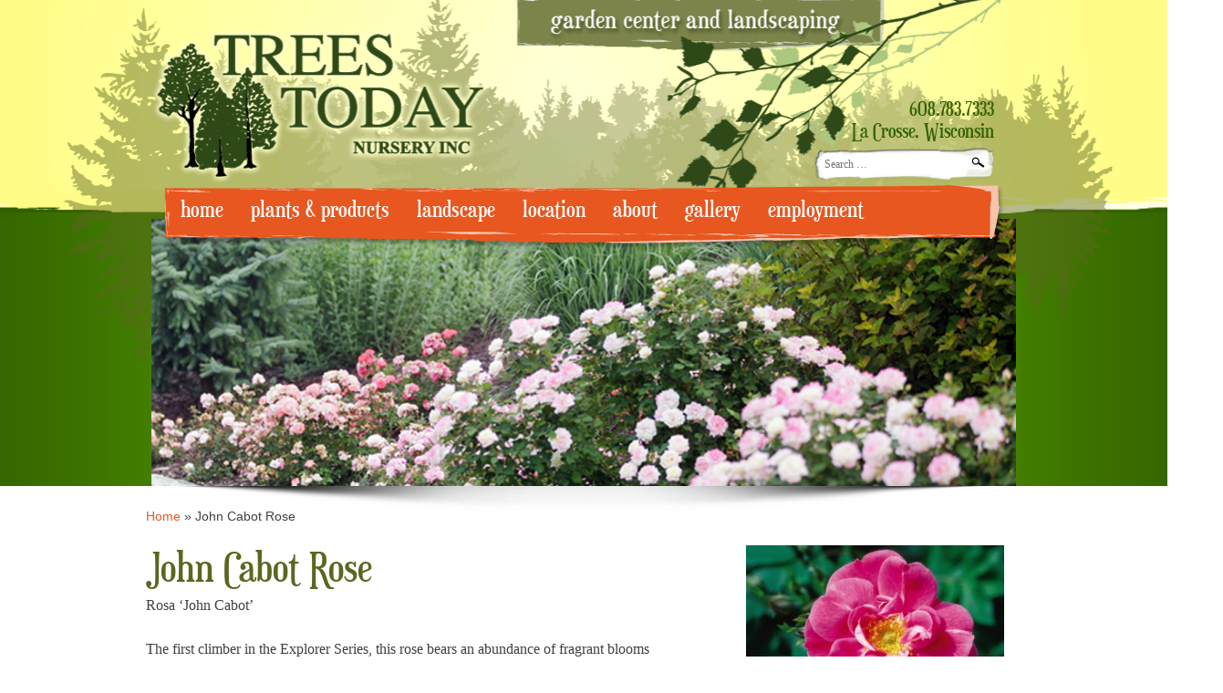

--- FILE ---
content_type: text/html; charset=UTF-8
request_url: https://www.treestodaynursery.com/john-cabot-rose/
body_size: 8303
content:
<!DOCTYPE html>
<!--[if lt IE 7 ]><html class="ie6" lang="en"><![endif]-->
<!--[if IE 7 ]><html class="ie7" lang="en"><![endif]-->
<!--[if IE 8 ]><html class="ie8" lang="en"><![endif]-->
<!--[if (gte IE 9)|!(IE)]><!--><html lang="en"><!--<![endif]-->
<head>
<meta charset="UTF-8">
<meta name="viewport" content="width=device-width, initial-scale=1">
<title>John Cabot Rose - Trees Today Nursery</title>
<link rel="profile" href="https://gmpg.org/xfn/11">
<link rel="pingback" href="https://www.treestodaynursery.com/xmlrpc.php">
<!--[if lt IE 9]>
<script src="http://html5shim.googlecode.com/svn/trunk/html5.js"></script>
<style type="text/css">footer#colophon {background:url('https://www.treestodaynursery.com/wp-content/themes/treestoday/images/footer-color.gif') bottom repeat-x; } </style>
<![endif]-->

<!--[if lt IE 8]>
<link rel='stylesheet' id='treestoday-style-ie7'  href='https://www.treestodaynursery.com/wp-content/themes/treestoday/ie7.css' type='text/css' media='all' />
<![endif]-->	
<meta name='robots' content='index, follow, max-image-preview:large, max-snippet:-1, max-video-preview:-1' />

	<!-- This site is optimized with the Yoast SEO plugin v26.8 - https://yoast.com/product/yoast-seo-wordpress/ -->
	<link rel="canonical" href="https://www.treestodaynursery.com/john-cabot-rose/" />
	<meta property="og:locale" content="en_US" />
	<meta property="og:type" content="article" />
	<meta property="og:title" content="John Cabot Rose - Trees Today Nursery" />
	<meta property="og:description" content="Rosa &#8216;John Cabot&#8217; The first climber in the Explorer Series, this rose bears an abundance of fragrant blooms from early in summer until frost, in a gamut of shades from orchid-pink to fuchsia-red. Complemented by lustrous soft green foliage along the vigorous canes, the lovely flowers are followed by attractive hips of orange. Own root. [&hellip;]" />
	<meta property="og:url" content="https://www.treestodaynursery.com/john-cabot-rose/" />
	<meta property="og:site_name" content="Trees Today Nursery" />
	<meta property="article:publisher" content="https://www.facebook.com/Trees-Today-Nursery-345821345988/" />
	<meta property="article:modified_time" content="2019-09-14T01:00:45+00:00" />
	<meta property="og:image" content="https://www.treestodaynursery.com/wp-content/uploads/2018/04/roses1.jpg" />
	<meta property="og:image:width" content="1031" />
	<meta property="og:image:height" content="331" />
	<meta property="og:image:type" content="image/jpeg" />
	<script type="application/ld+json" class="yoast-schema-graph">{"@context":"https://schema.org","@graph":[{"@type":"WebPage","@id":"https://www.treestodaynursery.com/john-cabot-rose/","url":"https://www.treestodaynursery.com/john-cabot-rose/","name":"John Cabot Rose - Trees Today Nursery","isPartOf":{"@id":"https://www.treestodaynursery.com/#website"},"primaryImageOfPage":{"@id":"https://www.treestodaynursery.com/john-cabot-rose/#primaryimage"},"image":{"@id":"https://www.treestodaynursery.com/john-cabot-rose/#primaryimage"},"thumbnailUrl":"https://www.treestodaynursery.com/wp-content/uploads/2018/04/roses1.jpg","datePublished":"2017-10-05T14:54:54+00:00","dateModified":"2019-09-14T01:00:45+00:00","breadcrumb":{"@id":"https://www.treestodaynursery.com/john-cabot-rose/#breadcrumb"},"inLanguage":"en-US","potentialAction":[{"@type":"ReadAction","target":["https://www.treestodaynursery.com/john-cabot-rose/"]}]},{"@type":"ImageObject","inLanguage":"en-US","@id":"https://www.treestodaynursery.com/john-cabot-rose/#primaryimage","url":"https://www.treestodaynursery.com/wp-content/uploads/2018/04/roses1.jpg","contentUrl":"https://www.treestodaynursery.com/wp-content/uploads/2018/04/roses1.jpg","width":1031,"height":331},{"@type":"BreadcrumbList","@id":"https://www.treestodaynursery.com/john-cabot-rose/#breadcrumb","itemListElement":[{"@type":"ListItem","position":1,"name":"Home","item":"https://www.treestodaynursery.com/"},{"@type":"ListItem","position":2,"name":"John Cabot Rose"}]},{"@type":"WebSite","@id":"https://www.treestodaynursery.com/#website","url":"https://www.treestodaynursery.com/","name":"Trees Today Nursery","description":"Garden Center and Landscaping","potentialAction":[{"@type":"SearchAction","target":{"@type":"EntryPoint","urlTemplate":"https://www.treestodaynursery.com/?s={search_term_string}"},"query-input":{"@type":"PropertyValueSpecification","valueRequired":true,"valueName":"search_term_string"}}],"inLanguage":"en-US"}]}</script>
	<!-- / Yoast SEO plugin. -->


<link rel='dns-prefetch' href='//www.googletagmanager.com' />
<link rel="alternate" title="oEmbed (JSON)" type="application/json+oembed" href="https://www.treestodaynursery.com/wp-json/oembed/1.0/embed?url=https%3A%2F%2Fwww.treestodaynursery.com%2Fjohn-cabot-rose%2F" />
<link rel="alternate" title="oEmbed (XML)" type="text/xml+oembed" href="https://www.treestodaynursery.com/wp-json/oembed/1.0/embed?url=https%3A%2F%2Fwww.treestodaynursery.com%2Fjohn-cabot-rose%2F&#038;format=xml" />
<style id='wp-img-auto-sizes-contain-inline-css' type='text/css'>
img:is([sizes=auto i],[sizes^="auto," i]){contain-intrinsic-size:3000px 1500px}
/*# sourceURL=wp-img-auto-sizes-contain-inline-css */
</style>
<link rel='stylesheet' id='dashicons-css' href='https://www.treestodaynursery.com/wp-includes/css/dashicons.min.css?ver=b0a1430fa41de9071b6b68dbd0946e0d' type='text/css' media='all' />
<link rel='stylesheet' id='post-views-counter-frontend-css' href='https://www.treestodaynursery.com/wp-content/plugins/post-views-counter/css/frontend.css?ver=1.7.0' type='text/css' media='all' />
<link rel='stylesheet' id='wp-block-library-css' href='https://www.treestodaynursery.com/wp-includes/css/dist/block-library/style.min.css?ver=b0a1430fa41de9071b6b68dbd0946e0d' type='text/css' media='all' />
<style id='global-styles-inline-css' type='text/css'>
:root{--wp--preset--aspect-ratio--square: 1;--wp--preset--aspect-ratio--4-3: 4/3;--wp--preset--aspect-ratio--3-4: 3/4;--wp--preset--aspect-ratio--3-2: 3/2;--wp--preset--aspect-ratio--2-3: 2/3;--wp--preset--aspect-ratio--16-9: 16/9;--wp--preset--aspect-ratio--9-16: 9/16;--wp--preset--color--black: #000000;--wp--preset--color--cyan-bluish-gray: #abb8c3;--wp--preset--color--white: #ffffff;--wp--preset--color--pale-pink: #f78da7;--wp--preset--color--vivid-red: #cf2e2e;--wp--preset--color--luminous-vivid-orange: #ff6900;--wp--preset--color--luminous-vivid-amber: #fcb900;--wp--preset--color--light-green-cyan: #7bdcb5;--wp--preset--color--vivid-green-cyan: #00d084;--wp--preset--color--pale-cyan-blue: #8ed1fc;--wp--preset--color--vivid-cyan-blue: #0693e3;--wp--preset--color--vivid-purple: #9b51e0;--wp--preset--gradient--vivid-cyan-blue-to-vivid-purple: linear-gradient(135deg,rgb(6,147,227) 0%,rgb(155,81,224) 100%);--wp--preset--gradient--light-green-cyan-to-vivid-green-cyan: linear-gradient(135deg,rgb(122,220,180) 0%,rgb(0,208,130) 100%);--wp--preset--gradient--luminous-vivid-amber-to-luminous-vivid-orange: linear-gradient(135deg,rgb(252,185,0) 0%,rgb(255,105,0) 100%);--wp--preset--gradient--luminous-vivid-orange-to-vivid-red: linear-gradient(135deg,rgb(255,105,0) 0%,rgb(207,46,46) 100%);--wp--preset--gradient--very-light-gray-to-cyan-bluish-gray: linear-gradient(135deg,rgb(238,238,238) 0%,rgb(169,184,195) 100%);--wp--preset--gradient--cool-to-warm-spectrum: linear-gradient(135deg,rgb(74,234,220) 0%,rgb(151,120,209) 20%,rgb(207,42,186) 40%,rgb(238,44,130) 60%,rgb(251,105,98) 80%,rgb(254,248,76) 100%);--wp--preset--gradient--blush-light-purple: linear-gradient(135deg,rgb(255,206,236) 0%,rgb(152,150,240) 100%);--wp--preset--gradient--blush-bordeaux: linear-gradient(135deg,rgb(254,205,165) 0%,rgb(254,45,45) 50%,rgb(107,0,62) 100%);--wp--preset--gradient--luminous-dusk: linear-gradient(135deg,rgb(255,203,112) 0%,rgb(199,81,192) 50%,rgb(65,88,208) 100%);--wp--preset--gradient--pale-ocean: linear-gradient(135deg,rgb(255,245,203) 0%,rgb(182,227,212) 50%,rgb(51,167,181) 100%);--wp--preset--gradient--electric-grass: linear-gradient(135deg,rgb(202,248,128) 0%,rgb(113,206,126) 100%);--wp--preset--gradient--midnight: linear-gradient(135deg,rgb(2,3,129) 0%,rgb(40,116,252) 100%);--wp--preset--font-size--small: 13px;--wp--preset--font-size--medium: 20px;--wp--preset--font-size--large: 36px;--wp--preset--font-size--x-large: 42px;--wp--preset--spacing--20: 0.44rem;--wp--preset--spacing--30: 0.67rem;--wp--preset--spacing--40: 1rem;--wp--preset--spacing--50: 1.5rem;--wp--preset--spacing--60: 2.25rem;--wp--preset--spacing--70: 3.38rem;--wp--preset--spacing--80: 5.06rem;--wp--preset--shadow--natural: 6px 6px 9px rgba(0, 0, 0, 0.2);--wp--preset--shadow--deep: 12px 12px 50px rgba(0, 0, 0, 0.4);--wp--preset--shadow--sharp: 6px 6px 0px rgba(0, 0, 0, 0.2);--wp--preset--shadow--outlined: 6px 6px 0px -3px rgb(255, 255, 255), 6px 6px rgb(0, 0, 0);--wp--preset--shadow--crisp: 6px 6px 0px rgb(0, 0, 0);}:where(.is-layout-flex){gap: 0.5em;}:where(.is-layout-grid){gap: 0.5em;}body .is-layout-flex{display: flex;}.is-layout-flex{flex-wrap: wrap;align-items: center;}.is-layout-flex > :is(*, div){margin: 0;}body .is-layout-grid{display: grid;}.is-layout-grid > :is(*, div){margin: 0;}:where(.wp-block-columns.is-layout-flex){gap: 2em;}:where(.wp-block-columns.is-layout-grid){gap: 2em;}:where(.wp-block-post-template.is-layout-flex){gap: 1.25em;}:where(.wp-block-post-template.is-layout-grid){gap: 1.25em;}.has-black-color{color: var(--wp--preset--color--black) !important;}.has-cyan-bluish-gray-color{color: var(--wp--preset--color--cyan-bluish-gray) !important;}.has-white-color{color: var(--wp--preset--color--white) !important;}.has-pale-pink-color{color: var(--wp--preset--color--pale-pink) !important;}.has-vivid-red-color{color: var(--wp--preset--color--vivid-red) !important;}.has-luminous-vivid-orange-color{color: var(--wp--preset--color--luminous-vivid-orange) !important;}.has-luminous-vivid-amber-color{color: var(--wp--preset--color--luminous-vivid-amber) !important;}.has-light-green-cyan-color{color: var(--wp--preset--color--light-green-cyan) !important;}.has-vivid-green-cyan-color{color: var(--wp--preset--color--vivid-green-cyan) !important;}.has-pale-cyan-blue-color{color: var(--wp--preset--color--pale-cyan-blue) !important;}.has-vivid-cyan-blue-color{color: var(--wp--preset--color--vivid-cyan-blue) !important;}.has-vivid-purple-color{color: var(--wp--preset--color--vivid-purple) !important;}.has-black-background-color{background-color: var(--wp--preset--color--black) !important;}.has-cyan-bluish-gray-background-color{background-color: var(--wp--preset--color--cyan-bluish-gray) !important;}.has-white-background-color{background-color: var(--wp--preset--color--white) !important;}.has-pale-pink-background-color{background-color: var(--wp--preset--color--pale-pink) !important;}.has-vivid-red-background-color{background-color: var(--wp--preset--color--vivid-red) !important;}.has-luminous-vivid-orange-background-color{background-color: var(--wp--preset--color--luminous-vivid-orange) !important;}.has-luminous-vivid-amber-background-color{background-color: var(--wp--preset--color--luminous-vivid-amber) !important;}.has-light-green-cyan-background-color{background-color: var(--wp--preset--color--light-green-cyan) !important;}.has-vivid-green-cyan-background-color{background-color: var(--wp--preset--color--vivid-green-cyan) !important;}.has-pale-cyan-blue-background-color{background-color: var(--wp--preset--color--pale-cyan-blue) !important;}.has-vivid-cyan-blue-background-color{background-color: var(--wp--preset--color--vivid-cyan-blue) !important;}.has-vivid-purple-background-color{background-color: var(--wp--preset--color--vivid-purple) !important;}.has-black-border-color{border-color: var(--wp--preset--color--black) !important;}.has-cyan-bluish-gray-border-color{border-color: var(--wp--preset--color--cyan-bluish-gray) !important;}.has-white-border-color{border-color: var(--wp--preset--color--white) !important;}.has-pale-pink-border-color{border-color: var(--wp--preset--color--pale-pink) !important;}.has-vivid-red-border-color{border-color: var(--wp--preset--color--vivid-red) !important;}.has-luminous-vivid-orange-border-color{border-color: var(--wp--preset--color--luminous-vivid-orange) !important;}.has-luminous-vivid-amber-border-color{border-color: var(--wp--preset--color--luminous-vivid-amber) !important;}.has-light-green-cyan-border-color{border-color: var(--wp--preset--color--light-green-cyan) !important;}.has-vivid-green-cyan-border-color{border-color: var(--wp--preset--color--vivid-green-cyan) !important;}.has-pale-cyan-blue-border-color{border-color: var(--wp--preset--color--pale-cyan-blue) !important;}.has-vivid-cyan-blue-border-color{border-color: var(--wp--preset--color--vivid-cyan-blue) !important;}.has-vivid-purple-border-color{border-color: var(--wp--preset--color--vivid-purple) !important;}.has-vivid-cyan-blue-to-vivid-purple-gradient-background{background: var(--wp--preset--gradient--vivid-cyan-blue-to-vivid-purple) !important;}.has-light-green-cyan-to-vivid-green-cyan-gradient-background{background: var(--wp--preset--gradient--light-green-cyan-to-vivid-green-cyan) !important;}.has-luminous-vivid-amber-to-luminous-vivid-orange-gradient-background{background: var(--wp--preset--gradient--luminous-vivid-amber-to-luminous-vivid-orange) !important;}.has-luminous-vivid-orange-to-vivid-red-gradient-background{background: var(--wp--preset--gradient--luminous-vivid-orange-to-vivid-red) !important;}.has-very-light-gray-to-cyan-bluish-gray-gradient-background{background: var(--wp--preset--gradient--very-light-gray-to-cyan-bluish-gray) !important;}.has-cool-to-warm-spectrum-gradient-background{background: var(--wp--preset--gradient--cool-to-warm-spectrum) !important;}.has-blush-light-purple-gradient-background{background: var(--wp--preset--gradient--blush-light-purple) !important;}.has-blush-bordeaux-gradient-background{background: var(--wp--preset--gradient--blush-bordeaux) !important;}.has-luminous-dusk-gradient-background{background: var(--wp--preset--gradient--luminous-dusk) !important;}.has-pale-ocean-gradient-background{background: var(--wp--preset--gradient--pale-ocean) !important;}.has-electric-grass-gradient-background{background: var(--wp--preset--gradient--electric-grass) !important;}.has-midnight-gradient-background{background: var(--wp--preset--gradient--midnight) !important;}.has-small-font-size{font-size: var(--wp--preset--font-size--small) !important;}.has-medium-font-size{font-size: var(--wp--preset--font-size--medium) !important;}.has-large-font-size{font-size: var(--wp--preset--font-size--large) !important;}.has-x-large-font-size{font-size: var(--wp--preset--font-size--x-large) !important;}
/*# sourceURL=global-styles-inline-css */
</style>

<style id='classic-theme-styles-inline-css' type='text/css'>
/*! This file is auto-generated */
.wp-block-button__link{color:#fff;background-color:#32373c;border-radius:9999px;box-shadow:none;text-decoration:none;padding:calc(.667em + 2px) calc(1.333em + 2px);font-size:1.125em}.wp-block-file__button{background:#32373c;color:#fff;text-decoration:none}
/*# sourceURL=/wp-includes/css/classic-themes.min.css */
</style>
<link rel='stylesheet' id='fcbkbttn_icon-css' href='https://www.treestodaynursery.com/wp-content/plugins/facebook-button-plugin/css/icon.css?ver=2.77' type='text/css' media='all' />
<link rel='stylesheet' id='fcbkbttn_stylesheet-css' href='https://www.treestodaynursery.com/wp-content/plugins/facebook-button-plugin/css/style.css?ver=2.77' type='text/css' media='all' />
<link rel='stylesheet' id='foobox-min-css' href='https://www.treestodaynursery.com/wp-content/plugins/foobox-image-lightbox-premium/pro/css/foobox.min.css?ver=2.7.35' type='text/css' media='all' />
<link rel='stylesheet' id='treestoday-style-css' href='https://www.treestodaynursery.com/wp-content/themes/treestoday/style.css?ver=b0a1430fa41de9071b6b68dbd0946e0d' type='text/css' media='all' />
<link rel='stylesheet' id='foobox-fotomoto-css' href='https://www.treestodaynursery.com/wp-content/plugins/foobox-image-lightbox-premium/pro/css/foobox-fotomoto.css?ver=b0a1430fa41de9071b6b68dbd0946e0d' type='text/css' media='all' />
<script type="text/javascript" src="https://www.treestodaynursery.com/wp-includes/js/jquery/jquery.min.js?ver=3.7.1" id="jquery-core-js"></script>
<script type="text/javascript" src="https://www.treestodaynursery.com/wp-includes/js/jquery/jquery-migrate.min.js?ver=3.4.1" id="jquery-migrate-js"></script>
<script type="text/javascript" id="foobox-min-js-before">
/* <![CDATA[ */
/* Run FooBox (v2.7.35) */
var FOOBOX = window.FOOBOX = {
	ready: true,
	disableOthers: false,
	customOptions: {  },
	o: {wordpress: { enabled: true }, rel: '', pan: { enabled: true, showOverview: true, position: "fbx-top-right" }, deeplinking : { enabled: true, prefix: "foobox" }, captions: { dataTitle: ["captionTitle","title","enviraCaption"], dataDesc: ["captionDesc","description"] }, countMessage:'image %index of %total', excludes:'.fbx-link,.nofoobox,.nolightbox,a[href*="pinterest.com/pin/create/button/"]', affiliate : { enabled: false }, slideshow: { enabled:true}, social: {"enabled":true,"position":"fbx-above","mailto":true,"download":true,"excludes":["iframe","html"],"nonce":"702d50229e","networks":["facebook","twitter","pinterest","linkedin","tumblr","reddit"]}, preload:true},
	selectors: [
		".gallery", ".wp-block-gallery", ".foobox, [target=\"foobox\"]", ".wp-caption", ".wp-block-image", "a:has(img[class*=wp-image-])", ".envira-lightbox-theme-foobox"
	],
	pre: function( $ ){
		// Custom JavaScript (Pre)
		
	},
	post: function( $ ){
		// Custom JavaScript (Post)
		

				/* FooBox Fotomoto code */
				if (!FOOBOX.fotomoto){
					FOOBOX.fotomoto = {
						beforeLoad: function(e){
							e.fb.modal.find('.FotomotoToolbarClass').remove();
						},
						afterLoad: function(e){
							var item = e.fb.item,
								container = e.fb.modal.find('.fbx-item-current');
							if (window.FOOBOX_FOTOMOTO){
								FOOBOX_FOTOMOTO.show(item, container);
							}
						},
						init: function(){
							jQuery('.fbx-instance').off('foobox.beforeLoad', FOOBOX.fotomoto.beforeLoad)
								.on('foobox.beforeLoad', FOOBOX.fotomoto.beforeLoad);

							jQuery('.fbx-instance').off('foobox.afterLoad', FOOBOX.fotomoto.afterLoad)
								.on('foobox.afterLoad', FOOBOX.fotomoto.afterLoad);
						}
					}
				}
				FOOBOX.fotomoto.init();
			
/* FooBox Google Analytics code */
if (!FOOBOX.ga){
	FOOBOX.ga = {
		init: function(){
			var listeners = {
				"foobox.afterLoad": FOOBOX.ga.afterLoad,"foobox.socialClicked": FOOBOX.ga.socialClicked
			};
			$(".fbx-instance").off(listeners).on(listeners);
		},
		afterLoad: function(e){
			var trackUrl = e.fb.item.url.replace('https://www.treestodaynursery.com', '');
			if (typeof ga != 'undefined') {
				ga('send', 'pageview', location.pathname + location.search  + location.hash);
				ga('send', 'event', 'Images', 'View', e.fb.item.url);
			} else if (typeof _gaq != 'undefined') {
				_gaq.push(['_trackPageview', location.pathname + location.search  + location.hash]);
				_gaq.push(['_trackEvent', 'Images', 'View', e.fb.item.url]);
			}
		},
		socialClicked: function(e){
			if (typeof ga != 'undefined') {
				ga('send', 'event', 'Social Share', e.fb.network, e.fb.item.url);
			} else if (typeof _gaq != 'undefined') {
				_gaq.push(['_trackEvent', 'Social Share', e.fb.network, e.fb.item.url]);
			}
		}
	};
}
FOOBOX.ga.init();		

		// Custom Captions Code
		
	},
	custom: function( $ ){
		// Custom Extra JS
		
	}
};
//# sourceURL=foobox-min-js-before
/* ]]> */
</script>
<script type="text/javascript" src="https://www.treestodaynursery.com/wp-content/plugins/foobox-image-lightbox-premium/pro/js/foobox.min.js?ver=2.7.35" id="foobox-min-js"></script>
<script type="text/javascript" src="https://www.treestodaynursery.com/wp-content/plugins/foobox-image-lightbox-premium/pro/js/foobox-fotomoto.js?ver=b0a1430fa41de9071b6b68dbd0946e0d" id="foobox-fotomoto-js"></script>
<link rel="https://api.w.org/" href="https://www.treestodaynursery.com/wp-json/" /><link rel="alternate" title="JSON" type="application/json" href="https://www.treestodaynursery.com/wp-json/wp/v2/pages/3498" /><meta name="generator" content="Site Kit by Google 1.170.0" /><script type="text/javascript">
	window._se_plugin_version = '8.1.9';
</script>
<!-- Stream WordPress user activity plugin v4.1.1 -->
<style type="text/css">

</style><meta name="generator" content="WP Rocket 3.20.3" data-wpr-features="wpr_desktop" /></head>

<body class="wp-singular page-template page-template-page-2col page-template-page-2col-php page page-id-3498 wp-theme-treestoday metaslider-plugin unknown">

<div data-rocket-location-hash="34689d60ebbc60bc90bbe611d9285709" id="header-wrap">
	<div data-rocket-location-hash="e1675caa9aeb94aa9ff8249b71dc176e" id="header-top-wrap">
		<div data-rocket-location-hash="d974fd3f574465e2f697937ed79c67dc" id="header-sub-wrap">
			<div id="tt-logozone">
				<img src="https://www.treestodaynursery.com/wp-content/themes/treestoday/images/logo-zone.png" class="desktop-only" />
				<img src="https://www.treestodaynursery.com/wp-content/themes/treestoday/images/tt-logo.png" alt="Trees Today Nursery" class="resp-only" />
			</div>

			<div id="tt-tag-line" class="resp-only">
				<img src="https://www.treestodaynursery.com/wp-content/themes/treestoday/images/tag-line.png" alt="garden center and landscape supplies" class="resp-only" />
			</div>

			<div id="tt-searchzone">
				<p><a href="tel://608-783-7333">608.783.7333</a><br />
				La Crosse, Wisconsin</p>
				<form role="search" method="get" class="search-form" action="https://www.treestodaynursery.com/">
				<label>
					<span class="screen-reader-text">Search for:</span>
					<input type="search" class="search-field" placeholder="Search &hellip;" value="" name="s" />
				</label>
				<input type="submit" class="search-submit" value="Search" />
			</form>			</div>

			<nav id="site-navigation" class="main-navigation" role="navigation">
				<!-- <h1 class="menu-toggle">Menu</h1> -->
				<a class="skip-link screen-reader-text" href="#content">Skip to content</a>

				<div class="menu-main-nav-container"><ul id="menu-main-nav" class="menu"><li id="menu-item-53" class="menu-item menu-item-type-post_type menu-item-object-page menu-item-home menu-item-53"><a href="https://www.treestodaynursery.com/">home</a></li>
<li id="menu-item-10" class="menu-item menu-item-type-post_type menu-item-object-page menu-item-10"><a href="https://www.treestodaynursery.com/products/">plants &#038; products</a></li>
<li id="menu-item-22" class="menu-item menu-item-type-post_type menu-item-object-page menu-item-22"><a href="https://www.treestodaynursery.com/landscaping/">landscape</a></li>
<li id="menu-item-32" class="menu-item menu-item-type-post_type menu-item-object-page menu-item-32"><a href="https://www.treestodaynursery.com/location/">location</a></li>
<li id="menu-item-39" class="menu-item menu-item-type-post_type menu-item-object-page menu-item-39"><a href="https://www.treestodaynursery.com/about-us/">about</a></li>
<li id="menu-item-97" class="menu-item menu-item-type-post_type menu-item-object-page menu-item-97"><a href="https://www.treestodaynursery.com/gallery/">gallery</a></li>
<li id="menu-item-42" class="menu-item menu-item-type-post_type menu-item-object-page menu-item-42"><a href="https://www.treestodaynursery.com/employment-opportunities/">employment</a></li>
</ul></div>				<div id="mobile-nav">
					<nav class="mobile-menu"><select onchange="window.location=this.options[this.selectedIndex].value"><option value="https://www.treestodaynursery.com/" class="menu-item menu-item-type-post_type menu-item-object-page menu-item-home menu-item-53"><a href="https://www.treestodaynursery.com/">home</a></option>
<option value="https://www.treestodaynursery.com/products/" class="menu-item menu-item-type-post_type menu-item-object-page menu-item-10"><a href="https://www.treestodaynursery.com/products/">plants &#038; products</a></option>
<option value="https://www.treestodaynursery.com/landscaping/" class="menu-item menu-item-type-post_type menu-item-object-page menu-item-22"><a href="https://www.treestodaynursery.com/landscaping/">landscape</a></option>
<option value="https://www.treestodaynursery.com/location/" class="menu-item menu-item-type-post_type menu-item-object-page menu-item-32"><a href="https://www.treestodaynursery.com/location/">location</a></option>
<option value="https://www.treestodaynursery.com/about-us/" class="menu-item menu-item-type-post_type menu-item-object-page menu-item-39"><a href="https://www.treestodaynursery.com/about-us/">about</a></option>
<option value="https://www.treestodaynursery.com/gallery/" class="menu-item menu-item-type-post_type menu-item-object-page menu-item-97"><a href="https://www.treestodaynursery.com/gallery/">gallery</a></option>
<option value="https://www.treestodaynursery.com/employment-opportunities/" class="menu-item menu-item-type-post_type menu-item-object-page menu-item-42"><a href="https://www.treestodaynursery.com/employment-opportunities/">employment</a></option>
</select></nav>				</div>
				<br style="clear:both;" />
			</nav><!-- #site-navigation -->
		</div>
	</div>

	<header data-rocket-location-hash="72049d3a054e39e1f938d201b5da2d3b" id="masthead" class="site-header" role="banner">
			<div data-rocket-location-hash="a65025738fce6b86af84002a4867d154" class="site-branding"><img width="1031" height="331" src="https://www.treestodaynursery.com/wp-content/uploads/2018/04/roses1.jpg" class="attachment-post-thumbnail size-post-thumbnail wp-post-image" alt="" decoding="async" fetchpriority="high" srcset="https://www.treestodaynursery.com/wp-content/uploads/2018/04/roses1.jpg 1031w, https://www.treestodaynursery.com/wp-content/uploads/2018/04/roses1-300x96.jpg 300w, https://www.treestodaynursery.com/wp-content/uploads/2018/04/roses1-768x247.jpg 768w, https://www.treestodaynursery.com/wp-content/uploads/2018/04/roses1-1024x329.jpg 1024w" sizes="(max-width: 1031px) 100vw, 1031px" /></div>	
<!-- 		<br style="clear:both;" />	
 -->
	</header><!-- #masthead -->
</div><!-- #header-wrap -->

<div data-rocket-location-hash="38a8bf069022c9274c048840cee9bf6a" id="page" class="hfeed site">
	<div data-rocket-location-hash="f3aafcd1f5004676b110ff185219efa8" id="content" class="site-content">
	<p id="breadcrumbs"><span><span><a href="https://www.treestodaynursery.com/">Home</a></span> » <span class="breadcrumb_last" aria-current="page">John Cabot Rose</span></span></p>
<main data-rocket-location-hash="4e1d49e367ff59975b54a521328cda6f" id="main" class="two-col" role="main">

		
		<article id="post-3498" class="post-3498 page type-page status-publish has-post-thumbnail hentry">
				<h1 class="entry-title">John Cabot Rose</h1>

				<div class="page" title="Page 1">
<div class="layoutArea">
<div class="column">
<p>Rosa &#8216;John Cabot&#8217;</p>
<div class="page" title="Page 1">
<div class="layoutArea">
<div class="column">
<p>The first climber in the Explorer Series, this rose bears an abundance of fragrant blooms from early in summer until frost, in a gamut of shades from orchid-pink to fuchsia-red. Complemented by lustrous soft green foliage along the vigorous canes, the lovely flowers are followed by attractive hips of orange. Own root.</p>
<div class="page" title="Page 1">
<div class="layoutArea">
<div class="column">
<p>Height<br />
5-9&#8242;</p>
<p>Spread<br />
6-8&#8242;</p>
<div class="page" title="Page 1">
<div class="layoutArea">
<div class="column">
<p>Exposure<br />
Full Sun</p>
<p>Zone<br />
3-7</p>
<p>Information and Photo courtesy of Bailey Nurseries, Inc.</p>
</div>
</div>
</div>
</div>
</div>
</div>
</div>
</div>
</div>
</div>
</div>
</div>
		</article><!-- #post-## -->

	
</main><!-- #main -->

<div data-rocket-location-hash="44d8b1a9b34a601d9211aebfabbcf772" id="sidekick" class="two-col">
	<p><img loading="lazy" decoding="async" class="alignnone size-medium wp-image-3499" src="https://www.treestodaynursery.com/wp-content/uploads/2017/10/1190-1_RosaJohnCabotmediumredclimber_CC.jpg-300x213.jpg" alt="" width="300" height="213" srcset="https://www.treestodaynursery.com/wp-content/uploads/2017/10/1190-1_RosaJohnCabotmediumredclimber_CC.jpg-300x213.jpg 300w, https://www.treestodaynursery.com/wp-content/uploads/2017/10/1190-1_RosaJohnCabotmediumredclimber_CC.jpg-768x546.jpg 768w, https://www.treestodaynursery.com/wp-content/uploads/2017/10/1190-1_RosaJohnCabotmediumredclimber_CC.jpg-1024x727.jpg 1024w, https://www.treestodaynursery.com/wp-content/uploads/2017/10/1190-1_RosaJohnCabotmediumredclimber_CC.jpg.jpg 1795w" sizes="auto, (max-width: 300px) 100vw, 300px" /> <img loading="lazy" decoding="async" class="alignnone size-medium wp-image-3500" src="https://www.treestodaynursery.com/wp-content/uploads/2017/10/1190-2_RosaJohnCabotmediumredclimber_CC.jpg-300x199.jpg" alt="" width="300" height="199" srcset="https://www.treestodaynursery.com/wp-content/uploads/2017/10/1190-2_RosaJohnCabotmediumredclimber_CC.jpg-300x199.jpg 300w, https://www.treestodaynursery.com/wp-content/uploads/2017/10/1190-2_RosaJohnCabotmediumredclimber_CC.jpg-768x510.jpg 768w, https://www.treestodaynursery.com/wp-content/uploads/2017/10/1190-2_RosaJohnCabotmediumredclimber_CC.jpg-1024x680.jpg 1024w, https://www.treestodaynursery.com/wp-content/uploads/2017/10/1190-2_RosaJohnCabotmediumredclimber_CC.jpg.jpg 1807w" sizes="auto, (max-width: 300px) 100vw, 300px" /> <img loading="lazy" decoding="async" class="alignnone size-medium wp-image-3501" src="https://www.treestodaynursery.com/wp-content/uploads/2017/10/1190-4_RosaJohnCabotmediumredclimber_CC.jpg-300x212.jpg" alt="" width="300" height="212" srcset="https://www.treestodaynursery.com/wp-content/uploads/2017/10/1190-4_RosaJohnCabotmediumredclimber_CC.jpg-300x212.jpg 300w, https://www.treestodaynursery.com/wp-content/uploads/2017/10/1190-4_RosaJohnCabotmediumredclimber_CC.jpg-768x542.jpg 768w, https://www.treestodaynursery.com/wp-content/uploads/2017/10/1190-4_RosaJohnCabotmediumredclimber_CC.jpg-1024x723.jpg 1024w, https://www.treestodaynursery.com/wp-content/uploads/2017/10/1190-4_RosaJohnCabotmediumredclimber_CC.jpg.jpg 1700w" sizes="auto, (max-width: 300px) 100vw, 300px" /></p>
</div>

	</div><!-- #content -->
</div><!-- #page -->

<footer id="colophon" class="site-footer" role="contentinfo"><!--
--><div id="colophon-inner"><!--
	--><div id="tt-site-info"><!--
		--><p>Located on HWY 16, south of Valley View Mall | <a href="tel://608-783-7333">608 783•7333</a> | <a href="/cdn-cgi/l/email-protection#026b6c646d427670676771766d66637b6c77707167707b2c616d6f"><span class="__cf_email__" data-cfemail="3a53545c557a4e485f5f494e555e5b43544f48495f484314595557">[email&#160;protected]</span></a></p>
			<p class="copyright">Copyright &copy; 2015 TreesToday Nursery</p>
		</div><!-- #tt-site-info 
	--><div id="tt-social">
			<a href="https://www.facebook.com/Trees-Today-Nursery-345821345988/" target="_blank"><img src="https://www.treestodaynursery.com/wp-content/themes/treestoday/images/facebook.png" /></a>
			<a href="https://www.pinterest.com/TreesToday/" target="_blank"><img src="https://www.treestodaynursery.com/wp-content/themes/treestoday/images/pinterest.png" /></a>
		</div><!--
	--></div><!-- #colophon-inner -->
	<br style="clear:both" />
</footer><!-- #colophon -->
<script data-cfasync="false" src="/cdn-cgi/scripts/5c5dd728/cloudflare-static/email-decode.min.js"></script><script type="speculationrules">
{"prefetch":[{"source":"document","where":{"and":[{"href_matches":"/*"},{"not":{"href_matches":["/wp-*.php","/wp-admin/*","/wp-content/uploads/*","/wp-content/*","/wp-content/plugins/*","/wp-content/themes/treestoday/*","/*\\?(.+)"]}},{"not":{"selector_matches":"a[rel~=\"nofollow\"]"}},{"not":{"selector_matches":".no-prefetch, .no-prefetch a"}}]},"eagerness":"conservative"}]}
</script>
<script type="text/javascript" src="https://www.treestodaynursery.com/wp-content/plugins/facebook-button-plugin/js/script.js?ver=2.77" id="fcbkbttn_script-js"></script>
<script type="text/javascript" src="https://www.treestodaynursery.com/wp-content/themes/treestoday/js/navigation.js?ver=20120206" id="treestoday-navigation-js"></script>
<script type="text/javascript" src="https://www.treestodaynursery.com/wp-content/themes/treestoday/js/skip-link-focus-fix.js?ver=20130115" id="treestoday-skip-link-focus-fix-js"></script>
		<script type="text/javascript">
				jQuery('.soliloquy-container').removeClass('no-js');
		</script>
						<script type="text/javascript">
				jQuery.fn.prettyPhoto   = function () { return this; };
				jQuery.fn.fancybox      = function () { return this; };
				jQuery.fn.fancyZoom     = function () { return this; };
				jQuery.fn.colorbox      = function () { return this; };
				jQuery.fn.magnificPopup = function () { return this; };
			</script>
		<div data-rocket-location-hash="9659c8928893a8fe8c27b4ebd54cd611" style="font-size:3px;">QTH</div>
<script>var rocket_beacon_data = {"ajax_url":"https:\/\/www.treestodaynursery.com\/wp-admin\/admin-ajax.php","nonce":"7f58d93c5a","url":"https:\/\/www.treestodaynursery.com\/john-cabot-rose","is_mobile":false,"width_threshold":1600,"height_threshold":700,"delay":500,"debug":null,"status":{"atf":true,"lrc":true,"preconnect_external_domain":true},"elements":"img, video, picture, p, main, div, li, svg, section, header, span","lrc_threshold":1800,"preconnect_external_domain_elements":["link","script","iframe"],"preconnect_external_domain_exclusions":["static.cloudflareinsights.com","rel=\"profile\"","rel=\"preconnect\"","rel=\"dns-prefetch\"","rel=\"icon\""]}</script><script data-name="wpr-wpr-beacon" src='https://www.treestodaynursery.com/wp-content/plugins/wp-rocket/assets/js/wpr-beacon.min.js' async></script><script defer src="https://static.cloudflareinsights.com/beacon.min.js/vcd15cbe7772f49c399c6a5babf22c1241717689176015" integrity="sha512-ZpsOmlRQV6y907TI0dKBHq9Md29nnaEIPlkf84rnaERnq6zvWvPUqr2ft8M1aS28oN72PdrCzSjY4U6VaAw1EQ==" data-cf-beacon='{"version":"2024.11.0","token":"18ae99ea54e34a0c8f2bb51fd6a818c5","r":1,"server_timing":{"name":{"cfCacheStatus":true,"cfEdge":true,"cfExtPri":true,"cfL4":true,"cfOrigin":true,"cfSpeedBrain":true},"location_startswith":null}}' crossorigin="anonymous"></script>
</body>
</html>

<!-- This website is like a Rocket, isn't it? Performance optimized by WP Rocket. Learn more: https://wp-rocket.me - Debug: cached@1769215872 -->